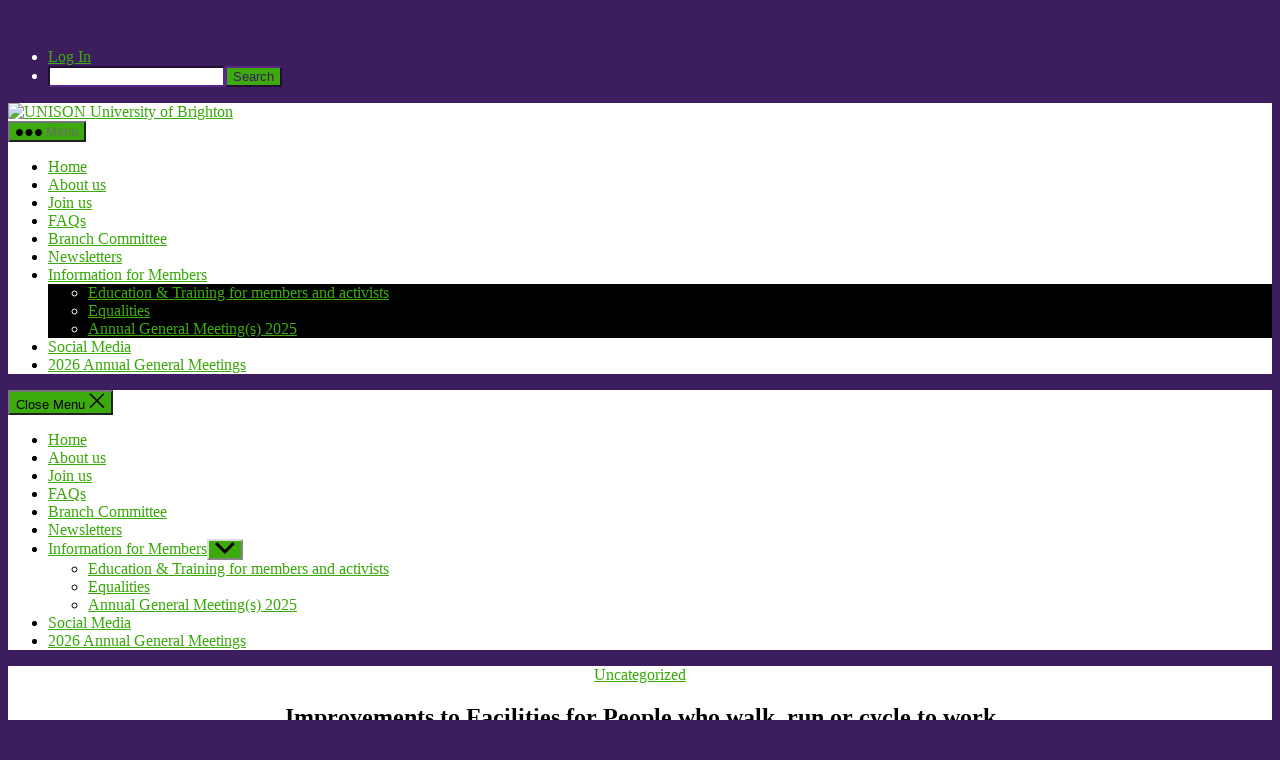

--- FILE ---
content_type: text/html; charset=utf-8
request_url: https://www.google.com/recaptcha/api2/anchor?ar=1&k=6Ld0txosAAAAAKKMCOHHH-pwdfX98Ied6yP_FLpa&co=aHR0cHM6Ly91bmlzb24uYnJpZ2h0b24uYWMudWs6NDQz&hl=en&v=PoyoqOPhxBO7pBk68S4YbpHZ&size=invisible&anchor-ms=20000&execute-ms=30000&cb=af9xkxqyc78g
body_size: 48631
content:
<!DOCTYPE HTML><html dir="ltr" lang="en"><head><meta http-equiv="Content-Type" content="text/html; charset=UTF-8">
<meta http-equiv="X-UA-Compatible" content="IE=edge">
<title>reCAPTCHA</title>
<style type="text/css">
/* cyrillic-ext */
@font-face {
  font-family: 'Roboto';
  font-style: normal;
  font-weight: 400;
  font-stretch: 100%;
  src: url(//fonts.gstatic.com/s/roboto/v48/KFO7CnqEu92Fr1ME7kSn66aGLdTylUAMa3GUBHMdazTgWw.woff2) format('woff2');
  unicode-range: U+0460-052F, U+1C80-1C8A, U+20B4, U+2DE0-2DFF, U+A640-A69F, U+FE2E-FE2F;
}
/* cyrillic */
@font-face {
  font-family: 'Roboto';
  font-style: normal;
  font-weight: 400;
  font-stretch: 100%;
  src: url(//fonts.gstatic.com/s/roboto/v48/KFO7CnqEu92Fr1ME7kSn66aGLdTylUAMa3iUBHMdazTgWw.woff2) format('woff2');
  unicode-range: U+0301, U+0400-045F, U+0490-0491, U+04B0-04B1, U+2116;
}
/* greek-ext */
@font-face {
  font-family: 'Roboto';
  font-style: normal;
  font-weight: 400;
  font-stretch: 100%;
  src: url(//fonts.gstatic.com/s/roboto/v48/KFO7CnqEu92Fr1ME7kSn66aGLdTylUAMa3CUBHMdazTgWw.woff2) format('woff2');
  unicode-range: U+1F00-1FFF;
}
/* greek */
@font-face {
  font-family: 'Roboto';
  font-style: normal;
  font-weight: 400;
  font-stretch: 100%;
  src: url(//fonts.gstatic.com/s/roboto/v48/KFO7CnqEu92Fr1ME7kSn66aGLdTylUAMa3-UBHMdazTgWw.woff2) format('woff2');
  unicode-range: U+0370-0377, U+037A-037F, U+0384-038A, U+038C, U+038E-03A1, U+03A3-03FF;
}
/* math */
@font-face {
  font-family: 'Roboto';
  font-style: normal;
  font-weight: 400;
  font-stretch: 100%;
  src: url(//fonts.gstatic.com/s/roboto/v48/KFO7CnqEu92Fr1ME7kSn66aGLdTylUAMawCUBHMdazTgWw.woff2) format('woff2');
  unicode-range: U+0302-0303, U+0305, U+0307-0308, U+0310, U+0312, U+0315, U+031A, U+0326-0327, U+032C, U+032F-0330, U+0332-0333, U+0338, U+033A, U+0346, U+034D, U+0391-03A1, U+03A3-03A9, U+03B1-03C9, U+03D1, U+03D5-03D6, U+03F0-03F1, U+03F4-03F5, U+2016-2017, U+2034-2038, U+203C, U+2040, U+2043, U+2047, U+2050, U+2057, U+205F, U+2070-2071, U+2074-208E, U+2090-209C, U+20D0-20DC, U+20E1, U+20E5-20EF, U+2100-2112, U+2114-2115, U+2117-2121, U+2123-214F, U+2190, U+2192, U+2194-21AE, U+21B0-21E5, U+21F1-21F2, U+21F4-2211, U+2213-2214, U+2216-22FF, U+2308-230B, U+2310, U+2319, U+231C-2321, U+2336-237A, U+237C, U+2395, U+239B-23B7, U+23D0, U+23DC-23E1, U+2474-2475, U+25AF, U+25B3, U+25B7, U+25BD, U+25C1, U+25CA, U+25CC, U+25FB, U+266D-266F, U+27C0-27FF, U+2900-2AFF, U+2B0E-2B11, U+2B30-2B4C, U+2BFE, U+3030, U+FF5B, U+FF5D, U+1D400-1D7FF, U+1EE00-1EEFF;
}
/* symbols */
@font-face {
  font-family: 'Roboto';
  font-style: normal;
  font-weight: 400;
  font-stretch: 100%;
  src: url(//fonts.gstatic.com/s/roboto/v48/KFO7CnqEu92Fr1ME7kSn66aGLdTylUAMaxKUBHMdazTgWw.woff2) format('woff2');
  unicode-range: U+0001-000C, U+000E-001F, U+007F-009F, U+20DD-20E0, U+20E2-20E4, U+2150-218F, U+2190, U+2192, U+2194-2199, U+21AF, U+21E6-21F0, U+21F3, U+2218-2219, U+2299, U+22C4-22C6, U+2300-243F, U+2440-244A, U+2460-24FF, U+25A0-27BF, U+2800-28FF, U+2921-2922, U+2981, U+29BF, U+29EB, U+2B00-2BFF, U+4DC0-4DFF, U+FFF9-FFFB, U+10140-1018E, U+10190-1019C, U+101A0, U+101D0-101FD, U+102E0-102FB, U+10E60-10E7E, U+1D2C0-1D2D3, U+1D2E0-1D37F, U+1F000-1F0FF, U+1F100-1F1AD, U+1F1E6-1F1FF, U+1F30D-1F30F, U+1F315, U+1F31C, U+1F31E, U+1F320-1F32C, U+1F336, U+1F378, U+1F37D, U+1F382, U+1F393-1F39F, U+1F3A7-1F3A8, U+1F3AC-1F3AF, U+1F3C2, U+1F3C4-1F3C6, U+1F3CA-1F3CE, U+1F3D4-1F3E0, U+1F3ED, U+1F3F1-1F3F3, U+1F3F5-1F3F7, U+1F408, U+1F415, U+1F41F, U+1F426, U+1F43F, U+1F441-1F442, U+1F444, U+1F446-1F449, U+1F44C-1F44E, U+1F453, U+1F46A, U+1F47D, U+1F4A3, U+1F4B0, U+1F4B3, U+1F4B9, U+1F4BB, U+1F4BF, U+1F4C8-1F4CB, U+1F4D6, U+1F4DA, U+1F4DF, U+1F4E3-1F4E6, U+1F4EA-1F4ED, U+1F4F7, U+1F4F9-1F4FB, U+1F4FD-1F4FE, U+1F503, U+1F507-1F50B, U+1F50D, U+1F512-1F513, U+1F53E-1F54A, U+1F54F-1F5FA, U+1F610, U+1F650-1F67F, U+1F687, U+1F68D, U+1F691, U+1F694, U+1F698, U+1F6AD, U+1F6B2, U+1F6B9-1F6BA, U+1F6BC, U+1F6C6-1F6CF, U+1F6D3-1F6D7, U+1F6E0-1F6EA, U+1F6F0-1F6F3, U+1F6F7-1F6FC, U+1F700-1F7FF, U+1F800-1F80B, U+1F810-1F847, U+1F850-1F859, U+1F860-1F887, U+1F890-1F8AD, U+1F8B0-1F8BB, U+1F8C0-1F8C1, U+1F900-1F90B, U+1F93B, U+1F946, U+1F984, U+1F996, U+1F9E9, U+1FA00-1FA6F, U+1FA70-1FA7C, U+1FA80-1FA89, U+1FA8F-1FAC6, U+1FACE-1FADC, U+1FADF-1FAE9, U+1FAF0-1FAF8, U+1FB00-1FBFF;
}
/* vietnamese */
@font-face {
  font-family: 'Roboto';
  font-style: normal;
  font-weight: 400;
  font-stretch: 100%;
  src: url(//fonts.gstatic.com/s/roboto/v48/KFO7CnqEu92Fr1ME7kSn66aGLdTylUAMa3OUBHMdazTgWw.woff2) format('woff2');
  unicode-range: U+0102-0103, U+0110-0111, U+0128-0129, U+0168-0169, U+01A0-01A1, U+01AF-01B0, U+0300-0301, U+0303-0304, U+0308-0309, U+0323, U+0329, U+1EA0-1EF9, U+20AB;
}
/* latin-ext */
@font-face {
  font-family: 'Roboto';
  font-style: normal;
  font-weight: 400;
  font-stretch: 100%;
  src: url(//fonts.gstatic.com/s/roboto/v48/KFO7CnqEu92Fr1ME7kSn66aGLdTylUAMa3KUBHMdazTgWw.woff2) format('woff2');
  unicode-range: U+0100-02BA, U+02BD-02C5, U+02C7-02CC, U+02CE-02D7, U+02DD-02FF, U+0304, U+0308, U+0329, U+1D00-1DBF, U+1E00-1E9F, U+1EF2-1EFF, U+2020, U+20A0-20AB, U+20AD-20C0, U+2113, U+2C60-2C7F, U+A720-A7FF;
}
/* latin */
@font-face {
  font-family: 'Roboto';
  font-style: normal;
  font-weight: 400;
  font-stretch: 100%;
  src: url(//fonts.gstatic.com/s/roboto/v48/KFO7CnqEu92Fr1ME7kSn66aGLdTylUAMa3yUBHMdazQ.woff2) format('woff2');
  unicode-range: U+0000-00FF, U+0131, U+0152-0153, U+02BB-02BC, U+02C6, U+02DA, U+02DC, U+0304, U+0308, U+0329, U+2000-206F, U+20AC, U+2122, U+2191, U+2193, U+2212, U+2215, U+FEFF, U+FFFD;
}
/* cyrillic-ext */
@font-face {
  font-family: 'Roboto';
  font-style: normal;
  font-weight: 500;
  font-stretch: 100%;
  src: url(//fonts.gstatic.com/s/roboto/v48/KFO7CnqEu92Fr1ME7kSn66aGLdTylUAMa3GUBHMdazTgWw.woff2) format('woff2');
  unicode-range: U+0460-052F, U+1C80-1C8A, U+20B4, U+2DE0-2DFF, U+A640-A69F, U+FE2E-FE2F;
}
/* cyrillic */
@font-face {
  font-family: 'Roboto';
  font-style: normal;
  font-weight: 500;
  font-stretch: 100%;
  src: url(//fonts.gstatic.com/s/roboto/v48/KFO7CnqEu92Fr1ME7kSn66aGLdTylUAMa3iUBHMdazTgWw.woff2) format('woff2');
  unicode-range: U+0301, U+0400-045F, U+0490-0491, U+04B0-04B1, U+2116;
}
/* greek-ext */
@font-face {
  font-family: 'Roboto';
  font-style: normal;
  font-weight: 500;
  font-stretch: 100%;
  src: url(//fonts.gstatic.com/s/roboto/v48/KFO7CnqEu92Fr1ME7kSn66aGLdTylUAMa3CUBHMdazTgWw.woff2) format('woff2');
  unicode-range: U+1F00-1FFF;
}
/* greek */
@font-face {
  font-family: 'Roboto';
  font-style: normal;
  font-weight: 500;
  font-stretch: 100%;
  src: url(//fonts.gstatic.com/s/roboto/v48/KFO7CnqEu92Fr1ME7kSn66aGLdTylUAMa3-UBHMdazTgWw.woff2) format('woff2');
  unicode-range: U+0370-0377, U+037A-037F, U+0384-038A, U+038C, U+038E-03A1, U+03A3-03FF;
}
/* math */
@font-face {
  font-family: 'Roboto';
  font-style: normal;
  font-weight: 500;
  font-stretch: 100%;
  src: url(//fonts.gstatic.com/s/roboto/v48/KFO7CnqEu92Fr1ME7kSn66aGLdTylUAMawCUBHMdazTgWw.woff2) format('woff2');
  unicode-range: U+0302-0303, U+0305, U+0307-0308, U+0310, U+0312, U+0315, U+031A, U+0326-0327, U+032C, U+032F-0330, U+0332-0333, U+0338, U+033A, U+0346, U+034D, U+0391-03A1, U+03A3-03A9, U+03B1-03C9, U+03D1, U+03D5-03D6, U+03F0-03F1, U+03F4-03F5, U+2016-2017, U+2034-2038, U+203C, U+2040, U+2043, U+2047, U+2050, U+2057, U+205F, U+2070-2071, U+2074-208E, U+2090-209C, U+20D0-20DC, U+20E1, U+20E5-20EF, U+2100-2112, U+2114-2115, U+2117-2121, U+2123-214F, U+2190, U+2192, U+2194-21AE, U+21B0-21E5, U+21F1-21F2, U+21F4-2211, U+2213-2214, U+2216-22FF, U+2308-230B, U+2310, U+2319, U+231C-2321, U+2336-237A, U+237C, U+2395, U+239B-23B7, U+23D0, U+23DC-23E1, U+2474-2475, U+25AF, U+25B3, U+25B7, U+25BD, U+25C1, U+25CA, U+25CC, U+25FB, U+266D-266F, U+27C0-27FF, U+2900-2AFF, U+2B0E-2B11, U+2B30-2B4C, U+2BFE, U+3030, U+FF5B, U+FF5D, U+1D400-1D7FF, U+1EE00-1EEFF;
}
/* symbols */
@font-face {
  font-family: 'Roboto';
  font-style: normal;
  font-weight: 500;
  font-stretch: 100%;
  src: url(//fonts.gstatic.com/s/roboto/v48/KFO7CnqEu92Fr1ME7kSn66aGLdTylUAMaxKUBHMdazTgWw.woff2) format('woff2');
  unicode-range: U+0001-000C, U+000E-001F, U+007F-009F, U+20DD-20E0, U+20E2-20E4, U+2150-218F, U+2190, U+2192, U+2194-2199, U+21AF, U+21E6-21F0, U+21F3, U+2218-2219, U+2299, U+22C4-22C6, U+2300-243F, U+2440-244A, U+2460-24FF, U+25A0-27BF, U+2800-28FF, U+2921-2922, U+2981, U+29BF, U+29EB, U+2B00-2BFF, U+4DC0-4DFF, U+FFF9-FFFB, U+10140-1018E, U+10190-1019C, U+101A0, U+101D0-101FD, U+102E0-102FB, U+10E60-10E7E, U+1D2C0-1D2D3, U+1D2E0-1D37F, U+1F000-1F0FF, U+1F100-1F1AD, U+1F1E6-1F1FF, U+1F30D-1F30F, U+1F315, U+1F31C, U+1F31E, U+1F320-1F32C, U+1F336, U+1F378, U+1F37D, U+1F382, U+1F393-1F39F, U+1F3A7-1F3A8, U+1F3AC-1F3AF, U+1F3C2, U+1F3C4-1F3C6, U+1F3CA-1F3CE, U+1F3D4-1F3E0, U+1F3ED, U+1F3F1-1F3F3, U+1F3F5-1F3F7, U+1F408, U+1F415, U+1F41F, U+1F426, U+1F43F, U+1F441-1F442, U+1F444, U+1F446-1F449, U+1F44C-1F44E, U+1F453, U+1F46A, U+1F47D, U+1F4A3, U+1F4B0, U+1F4B3, U+1F4B9, U+1F4BB, U+1F4BF, U+1F4C8-1F4CB, U+1F4D6, U+1F4DA, U+1F4DF, U+1F4E3-1F4E6, U+1F4EA-1F4ED, U+1F4F7, U+1F4F9-1F4FB, U+1F4FD-1F4FE, U+1F503, U+1F507-1F50B, U+1F50D, U+1F512-1F513, U+1F53E-1F54A, U+1F54F-1F5FA, U+1F610, U+1F650-1F67F, U+1F687, U+1F68D, U+1F691, U+1F694, U+1F698, U+1F6AD, U+1F6B2, U+1F6B9-1F6BA, U+1F6BC, U+1F6C6-1F6CF, U+1F6D3-1F6D7, U+1F6E0-1F6EA, U+1F6F0-1F6F3, U+1F6F7-1F6FC, U+1F700-1F7FF, U+1F800-1F80B, U+1F810-1F847, U+1F850-1F859, U+1F860-1F887, U+1F890-1F8AD, U+1F8B0-1F8BB, U+1F8C0-1F8C1, U+1F900-1F90B, U+1F93B, U+1F946, U+1F984, U+1F996, U+1F9E9, U+1FA00-1FA6F, U+1FA70-1FA7C, U+1FA80-1FA89, U+1FA8F-1FAC6, U+1FACE-1FADC, U+1FADF-1FAE9, U+1FAF0-1FAF8, U+1FB00-1FBFF;
}
/* vietnamese */
@font-face {
  font-family: 'Roboto';
  font-style: normal;
  font-weight: 500;
  font-stretch: 100%;
  src: url(//fonts.gstatic.com/s/roboto/v48/KFO7CnqEu92Fr1ME7kSn66aGLdTylUAMa3OUBHMdazTgWw.woff2) format('woff2');
  unicode-range: U+0102-0103, U+0110-0111, U+0128-0129, U+0168-0169, U+01A0-01A1, U+01AF-01B0, U+0300-0301, U+0303-0304, U+0308-0309, U+0323, U+0329, U+1EA0-1EF9, U+20AB;
}
/* latin-ext */
@font-face {
  font-family: 'Roboto';
  font-style: normal;
  font-weight: 500;
  font-stretch: 100%;
  src: url(//fonts.gstatic.com/s/roboto/v48/KFO7CnqEu92Fr1ME7kSn66aGLdTylUAMa3KUBHMdazTgWw.woff2) format('woff2');
  unicode-range: U+0100-02BA, U+02BD-02C5, U+02C7-02CC, U+02CE-02D7, U+02DD-02FF, U+0304, U+0308, U+0329, U+1D00-1DBF, U+1E00-1E9F, U+1EF2-1EFF, U+2020, U+20A0-20AB, U+20AD-20C0, U+2113, U+2C60-2C7F, U+A720-A7FF;
}
/* latin */
@font-face {
  font-family: 'Roboto';
  font-style: normal;
  font-weight: 500;
  font-stretch: 100%;
  src: url(//fonts.gstatic.com/s/roboto/v48/KFO7CnqEu92Fr1ME7kSn66aGLdTylUAMa3yUBHMdazQ.woff2) format('woff2');
  unicode-range: U+0000-00FF, U+0131, U+0152-0153, U+02BB-02BC, U+02C6, U+02DA, U+02DC, U+0304, U+0308, U+0329, U+2000-206F, U+20AC, U+2122, U+2191, U+2193, U+2212, U+2215, U+FEFF, U+FFFD;
}
/* cyrillic-ext */
@font-face {
  font-family: 'Roboto';
  font-style: normal;
  font-weight: 900;
  font-stretch: 100%;
  src: url(//fonts.gstatic.com/s/roboto/v48/KFO7CnqEu92Fr1ME7kSn66aGLdTylUAMa3GUBHMdazTgWw.woff2) format('woff2');
  unicode-range: U+0460-052F, U+1C80-1C8A, U+20B4, U+2DE0-2DFF, U+A640-A69F, U+FE2E-FE2F;
}
/* cyrillic */
@font-face {
  font-family: 'Roboto';
  font-style: normal;
  font-weight: 900;
  font-stretch: 100%;
  src: url(//fonts.gstatic.com/s/roboto/v48/KFO7CnqEu92Fr1ME7kSn66aGLdTylUAMa3iUBHMdazTgWw.woff2) format('woff2');
  unicode-range: U+0301, U+0400-045F, U+0490-0491, U+04B0-04B1, U+2116;
}
/* greek-ext */
@font-face {
  font-family: 'Roboto';
  font-style: normal;
  font-weight: 900;
  font-stretch: 100%;
  src: url(//fonts.gstatic.com/s/roboto/v48/KFO7CnqEu92Fr1ME7kSn66aGLdTylUAMa3CUBHMdazTgWw.woff2) format('woff2');
  unicode-range: U+1F00-1FFF;
}
/* greek */
@font-face {
  font-family: 'Roboto';
  font-style: normal;
  font-weight: 900;
  font-stretch: 100%;
  src: url(//fonts.gstatic.com/s/roboto/v48/KFO7CnqEu92Fr1ME7kSn66aGLdTylUAMa3-UBHMdazTgWw.woff2) format('woff2');
  unicode-range: U+0370-0377, U+037A-037F, U+0384-038A, U+038C, U+038E-03A1, U+03A3-03FF;
}
/* math */
@font-face {
  font-family: 'Roboto';
  font-style: normal;
  font-weight: 900;
  font-stretch: 100%;
  src: url(//fonts.gstatic.com/s/roboto/v48/KFO7CnqEu92Fr1ME7kSn66aGLdTylUAMawCUBHMdazTgWw.woff2) format('woff2');
  unicode-range: U+0302-0303, U+0305, U+0307-0308, U+0310, U+0312, U+0315, U+031A, U+0326-0327, U+032C, U+032F-0330, U+0332-0333, U+0338, U+033A, U+0346, U+034D, U+0391-03A1, U+03A3-03A9, U+03B1-03C9, U+03D1, U+03D5-03D6, U+03F0-03F1, U+03F4-03F5, U+2016-2017, U+2034-2038, U+203C, U+2040, U+2043, U+2047, U+2050, U+2057, U+205F, U+2070-2071, U+2074-208E, U+2090-209C, U+20D0-20DC, U+20E1, U+20E5-20EF, U+2100-2112, U+2114-2115, U+2117-2121, U+2123-214F, U+2190, U+2192, U+2194-21AE, U+21B0-21E5, U+21F1-21F2, U+21F4-2211, U+2213-2214, U+2216-22FF, U+2308-230B, U+2310, U+2319, U+231C-2321, U+2336-237A, U+237C, U+2395, U+239B-23B7, U+23D0, U+23DC-23E1, U+2474-2475, U+25AF, U+25B3, U+25B7, U+25BD, U+25C1, U+25CA, U+25CC, U+25FB, U+266D-266F, U+27C0-27FF, U+2900-2AFF, U+2B0E-2B11, U+2B30-2B4C, U+2BFE, U+3030, U+FF5B, U+FF5D, U+1D400-1D7FF, U+1EE00-1EEFF;
}
/* symbols */
@font-face {
  font-family: 'Roboto';
  font-style: normal;
  font-weight: 900;
  font-stretch: 100%;
  src: url(//fonts.gstatic.com/s/roboto/v48/KFO7CnqEu92Fr1ME7kSn66aGLdTylUAMaxKUBHMdazTgWw.woff2) format('woff2');
  unicode-range: U+0001-000C, U+000E-001F, U+007F-009F, U+20DD-20E0, U+20E2-20E4, U+2150-218F, U+2190, U+2192, U+2194-2199, U+21AF, U+21E6-21F0, U+21F3, U+2218-2219, U+2299, U+22C4-22C6, U+2300-243F, U+2440-244A, U+2460-24FF, U+25A0-27BF, U+2800-28FF, U+2921-2922, U+2981, U+29BF, U+29EB, U+2B00-2BFF, U+4DC0-4DFF, U+FFF9-FFFB, U+10140-1018E, U+10190-1019C, U+101A0, U+101D0-101FD, U+102E0-102FB, U+10E60-10E7E, U+1D2C0-1D2D3, U+1D2E0-1D37F, U+1F000-1F0FF, U+1F100-1F1AD, U+1F1E6-1F1FF, U+1F30D-1F30F, U+1F315, U+1F31C, U+1F31E, U+1F320-1F32C, U+1F336, U+1F378, U+1F37D, U+1F382, U+1F393-1F39F, U+1F3A7-1F3A8, U+1F3AC-1F3AF, U+1F3C2, U+1F3C4-1F3C6, U+1F3CA-1F3CE, U+1F3D4-1F3E0, U+1F3ED, U+1F3F1-1F3F3, U+1F3F5-1F3F7, U+1F408, U+1F415, U+1F41F, U+1F426, U+1F43F, U+1F441-1F442, U+1F444, U+1F446-1F449, U+1F44C-1F44E, U+1F453, U+1F46A, U+1F47D, U+1F4A3, U+1F4B0, U+1F4B3, U+1F4B9, U+1F4BB, U+1F4BF, U+1F4C8-1F4CB, U+1F4D6, U+1F4DA, U+1F4DF, U+1F4E3-1F4E6, U+1F4EA-1F4ED, U+1F4F7, U+1F4F9-1F4FB, U+1F4FD-1F4FE, U+1F503, U+1F507-1F50B, U+1F50D, U+1F512-1F513, U+1F53E-1F54A, U+1F54F-1F5FA, U+1F610, U+1F650-1F67F, U+1F687, U+1F68D, U+1F691, U+1F694, U+1F698, U+1F6AD, U+1F6B2, U+1F6B9-1F6BA, U+1F6BC, U+1F6C6-1F6CF, U+1F6D3-1F6D7, U+1F6E0-1F6EA, U+1F6F0-1F6F3, U+1F6F7-1F6FC, U+1F700-1F7FF, U+1F800-1F80B, U+1F810-1F847, U+1F850-1F859, U+1F860-1F887, U+1F890-1F8AD, U+1F8B0-1F8BB, U+1F8C0-1F8C1, U+1F900-1F90B, U+1F93B, U+1F946, U+1F984, U+1F996, U+1F9E9, U+1FA00-1FA6F, U+1FA70-1FA7C, U+1FA80-1FA89, U+1FA8F-1FAC6, U+1FACE-1FADC, U+1FADF-1FAE9, U+1FAF0-1FAF8, U+1FB00-1FBFF;
}
/* vietnamese */
@font-face {
  font-family: 'Roboto';
  font-style: normal;
  font-weight: 900;
  font-stretch: 100%;
  src: url(//fonts.gstatic.com/s/roboto/v48/KFO7CnqEu92Fr1ME7kSn66aGLdTylUAMa3OUBHMdazTgWw.woff2) format('woff2');
  unicode-range: U+0102-0103, U+0110-0111, U+0128-0129, U+0168-0169, U+01A0-01A1, U+01AF-01B0, U+0300-0301, U+0303-0304, U+0308-0309, U+0323, U+0329, U+1EA0-1EF9, U+20AB;
}
/* latin-ext */
@font-face {
  font-family: 'Roboto';
  font-style: normal;
  font-weight: 900;
  font-stretch: 100%;
  src: url(//fonts.gstatic.com/s/roboto/v48/KFO7CnqEu92Fr1ME7kSn66aGLdTylUAMa3KUBHMdazTgWw.woff2) format('woff2');
  unicode-range: U+0100-02BA, U+02BD-02C5, U+02C7-02CC, U+02CE-02D7, U+02DD-02FF, U+0304, U+0308, U+0329, U+1D00-1DBF, U+1E00-1E9F, U+1EF2-1EFF, U+2020, U+20A0-20AB, U+20AD-20C0, U+2113, U+2C60-2C7F, U+A720-A7FF;
}
/* latin */
@font-face {
  font-family: 'Roboto';
  font-style: normal;
  font-weight: 900;
  font-stretch: 100%;
  src: url(//fonts.gstatic.com/s/roboto/v48/KFO7CnqEu92Fr1ME7kSn66aGLdTylUAMa3yUBHMdazQ.woff2) format('woff2');
  unicode-range: U+0000-00FF, U+0131, U+0152-0153, U+02BB-02BC, U+02C6, U+02DA, U+02DC, U+0304, U+0308, U+0329, U+2000-206F, U+20AC, U+2122, U+2191, U+2193, U+2212, U+2215, U+FEFF, U+FFFD;
}

</style>
<link rel="stylesheet" type="text/css" href="https://www.gstatic.com/recaptcha/releases/PoyoqOPhxBO7pBk68S4YbpHZ/styles__ltr.css">
<script nonce="QXsKoNO5AtOOf7IhSc-p6A" type="text/javascript">window['__recaptcha_api'] = 'https://www.google.com/recaptcha/api2/';</script>
<script type="text/javascript" src="https://www.gstatic.com/recaptcha/releases/PoyoqOPhxBO7pBk68S4YbpHZ/recaptcha__en.js" nonce="QXsKoNO5AtOOf7IhSc-p6A">
      
    </script></head>
<body><div id="rc-anchor-alert" class="rc-anchor-alert"></div>
<input type="hidden" id="recaptcha-token" value="[base64]">
<script type="text/javascript" nonce="QXsKoNO5AtOOf7IhSc-p6A">
      recaptcha.anchor.Main.init("[\x22ainput\x22,[\x22bgdata\x22,\x22\x22,\[base64]/[base64]/[base64]/[base64]/[base64]/[base64]/[base64]/[base64]/[base64]/[base64]\\u003d\x22,\[base64]\x22,\x22w5/Dv8KRV1nCosKqw7XDszLChXrDizLCjTcQwpfCq8Kaw6jDlzcaAX1PwpxMZsKTwrYEwonDpz7DhQ3DvV5kRDrCtsKVw7DDocOhWBTDhHLCklHDuSDCsMKyXsKsMcOJwpZCMsKSw5BwTsKJwrY/Z8Opw5JgW15lfF3CjMOhHTnCoDnDp1PDoh3DsEZFN8KERyANw43DnMKEw5FuwoRoDsOyewnDpy7CtMK6w6hjYWfDjMOOwpAvcsORwq/DqMKmYMOvwrHCgQYMwoTDlUlZIsOqwpnCo8O+IcKbC8ODw5YOWcKDw4BTW8OywqPDhR/CtcKeJWXClMKpUMOEG8OHw57Dm8OZcizDmsOfwoDCp8O8WMKiwqXDmMOCw4l5wrcXExsXw4VYRmQKQi/DjW/DnMO4OMKNYsOWw54vGsOpJ8Kqw5oGwoHCuMKmw7nDkwzDt8OoWcKqfD9FdwHDscOzJMOUw63DscKgwpZ4w4PDkw40ClzChSYRRUQAGH0Bw74COcOlwplPDhzCgB7Dr8Odwp1swpZyNsK0H1HDowYWbsK+Th1Gw5rCi8O0d8KaZmtEw7tIMm/[base64]/CrsKdw4rDsR43XncTw7dJwqzDmMKSwosVGMOxwo7Dng95wpDCi1XDlgHDjcKrw5svwqgpRVBowqZaGsKPwpIhW2XCoDHCjHR2w61BwpdrGErDpxDDk8K5woBoJ8OKwq/CtMOeWzgNw7tKcBM0w4YKNMK9w5Rmwo5owog3WsKiKsKwwrBYeiBHMnfCsjJMB3fDuMKiJ8KnMcOrI8KCC0suw5wTTg/[base64]/[base64]/[base64]/DusKQw4XDmsOywr/ChcKdwqdHwrVxwqDDrllewqjDo0sVw5bCisKIwrRPw6zCozoHwpfCu2/[base64]/RMKcw4nCjMOCw5fDiMOZw5LDhQPDsX7CjMK9wqTClMKGw7/[base64]/w4DDrA/[base64]/P8Onw7LCl8KFw4XDtMK7L8K2w4IuOcKewrPCkRjDicKmeU/[base64]/WEYRHhPDuiV+HQAuw5M5OX3CtjE2DljCqiJxwrstwqFiPsKVUsKLwrvCvsOHHMOlw4UFOBAYT8KfwrHDncO8woZkwpQpw4LDscO0TsOew4paUsK5wpgDw5XCjsKBw49cLsKxB8OeQcOCw7Jcw4Row7Z9w4jCiSUZw4fCp8KCw715I8KIMgPCisKLXQ/DiEHDtcOFwrLDsDcBw6nCg8KfZsOgYMOGwqIRWUJEw7fDhMOGwpcWaRXDl8KNwpTCq30Xw6LDj8OTBlTDo8O0CTfDqMOMNTzCuGoewrnDrS7DrENtw4lbSMKlA0NYwofCpsOew4rDusK+wrTDrWxiGcKHw43CncKHL0ZUw6fDqnxrw6/Dn21gw7nDn8OWLEfDg0nCpMKNOmFfw7DCqsOFw5QGwrvCt8OKwqxdw6TCsMK+PnZobh9yL8KGw6jDpUdow6MTM1PDt8O/SMOWPMOaBitHwprDmR15wq7CoS3DrcOlw5EPcsK/[base64]/CmMKOwq8Ow4vCqAnDknnCvFLDiFDCmsOcUsKjUMOPNMO/BcK/Nnw3w4BNwqdjWMOiBcO+Bz4Lw43CqsOYwobDlBBnw7cBwpLCiMOpwoJ1bsOkw7rDpzPCvWDCg8KBw5VtEcK6w6InwqvDvMKgwrHDuRHCuDlaG8Oewr0mXcKKOcOybRM0G1c5w4XDg8KSY3ExS8OZwq42w4Qewp9LCzRsGSgoKMOTcsKNwofCj8Kawq/DrHXDsMOgGsKnMcKsEcK3wpLDtsKRw7/[base64]/CpHEzw6TCk8K/Ly9Xwo7DtBlvw4Mew7QowoUoFVYbw7ZXw6FDVHlAb3LCn2LDq8KSLRl0wqQcHVfCv3IdQcKlF8Oww7/CpjfDo8KDwq/CgsOeSsOmXRvCpQ58w6/DqBfDpMOyw608wqfDkcKzNCjDizQNw5HCsgpGI07CqMOfw5ogw5PChEdIfcK2wrljwo/Dj8KKw53DmUcQw4fCs8K2wo5PwpplX8O9w4/CjMO5JMOXFsOvwqvChcKhwq5qw5rCucOaw7Q2fcKeX8OTE8Ofw6rCuUjCrMOBCSfCj1fCil5MwoTCqMKiUMOiwodsw5sWAkdPwpgbJMOBw4g1GzQvwoM3w6LDrVnCkMKOSF8dw5fDtglpPsOmwrrDtcOHwp/DoFjDrMKFRiUYwrHDqWZuJ8O3wodOwo3ChMOxw6JHw79vwoDDsWdNb2jCiMOvAC1Bw6LCucKVexRjwoDCrWbCl1xaAg3Cl1gvIzLCjXfCmh1UFzDCssK5w6zDgg/[base64]/DhMOvD8KfwqlvG8KKHMKYCcKOYG4zwp8Fc8OKFl/DoWnDsHzCisObZx3CmgLDtcOEwo7DjHTCgsOqwrFONnUUwpV2w5w9wp3CmsKfX8OgA8K3GjvCgcKCTMO8TTNAwqnDucK/woPDhsK9w5LDo8KFw7R3w4XCicO2ScOgGsKuw5RAwo9rwogALFLDoMOXecK/wokzw69fw4IfAStTwo1fw6Z9McO/L3dkwpbDmcOfw7zCpsK7R0bDjhLDtz3Ds1jCpcKWOMO+bgfDkcO6LcK5w5xEAz7Du1TDjDPCiyJFwp7ClwwHwqjCucORwodiwohLFGbDqMKRwrsiJXwZasKLwp/Di8KmBMOyBcK/wrAnLsKVw6/[base64]/[base64]/FsObwr1PekfDocKjTjgtw55cQ8KJw5jCj8K1AcKwbMKEwqfDusKGZCxKw7IyecKNZsO4woDDk2rClcO/w5nCuic0a8OeDBnCpScUw603VVNAw6jCvH5+wqnCt8O/w4AtWMKBwq/[base64]/fxDDpTbCgMOZw5sjw7nDlMK/wqnCk2bCj8OLwojDrMOAw5Q4IhzDr1/DlR0gMl7Dp04Ow4A/w5fCqm3CihXCkcKUw5PCuD4BwrzCh8Kcwq0BRcOow6tmC2vDjmksb8Kdw6kHw5HCjcO9woLDisOuJDTDp8Kjwq3DrDPDiMKhfMKnw6fClcKmwrPDsgpfGcKOYFRWw5Zawqpuwqpjw7wbw7LCg3MOPcKlwrVYwpwBM0cqw4zDvz/DqcKxwrvCiD7DjMKvw6LDsMOMEk9MP1IQEU9FHsOaw5bDhsKdw4NxIHghGsKowroFa3XDjnVffmzCpD5fEw8zw4PDi8K/[base64]/w6c2wpTDhmdgwp/CtApVw5LCogNREMOrw6vDlcK2w4LDpSFdJkHChsOIYBVXZMOmPB/Cj2nCnMK7cj7Ch3AEY3TDtiLCiMO1wp3DgcOlAFHCjTsTwpfCpj4iwrbDo8KWwqB6w7/CoyMNBCfDhMOVwrR9DMO5w7HDi07DncKBR03ChWNXwo/ClMOgwqs5wpA2McK/MzxIdsKSw7gUQsOPF8O7worCrMO6w7rDnSpNNMKldMKnQDXCikpgw54BwqcVYMOOw6HCsgDDuD9/YcKsFsKrwqIvSjU5OXoxecK3w5zDkw3DnsOzwqPDhi4tHwEJdxd7wqAtw4HDvndtwpLDuCbCqA/DjcKdHcK+OsKqwrthQTvDhcKzB2nDmsOSwr/DqBfDs306wrXChAMXwpzDvjTCisOMwohgwr7DkcOCw6YVwoACwosLw60TbcKvV8OTMh7CosKjK0JTTMO4w5txwrDClDXCmCZaw5nDvcOfwrZvIsKnCXHCrsOWO8ONBijCtkPCpcKebwwwAnzDj8KEGGnCp8KHwr/DgB3Dpz7DlcKmwq5yBAQILsOrSUtww7UNw5BLbMK2w5FDTnjDs8OSw7fDm8KYPcO9wqRBQjjDlU3Cu8KME8Ovw6DDs8KbwrPCpMOCwprCqVNWwpobS0TCmBtIWkTDuAHCncKjw6/DhmsywpZ+w6sMwoQ2VsKIR8OyLCDDicOrw5xjCRtDZcOAdAYKacKrwq1GR8O+G8ObX8O8VhrDg0heGsK5w49NwqfDusK6w7rDm8KgQwcKwrVFBsOuwr3DhcKCLsKCJcKPw7x4wpljwqjDkmDCisKvPW4CdlPDq0vCk3cGQ31gflvDsw/DiX7DuMO3fgopXsKHwrPDpXPDmyXDm8KOw67CjMOEwpJBw6B2HVTCpF7CvWDDpTDChAHCicOMZcK3T8KSw4zDrFo3V17ChsOVwqNQw5RiYB/Ckw88Dypsw5slNytdw55kw7nDpsOvwqVkPcKVwqtLIGhxWgzDksK7N8OQBcOkXStawoN5KMKrbExvwoc+w4A+w4DDgcOSw4AJSB/CucKsw5bDm15WL0wBdsKPAjrDnMKGwrkATMKEQxw1T8O2QsOgwq4+AkJufcO+e1nCqSrChcKew4PCscO1WMO+wp4pw6nDlsOIRznDrsO1VsOFWmVZdcK7VXbCsQBGw5XDhi3DlSPCuRPDmh7DnkMew6fDjDLDlMK9GTMObMK/[base64]/CmTduwoVOwoTCplDCtw1Jw6luwpzCt2fCs8KjQcKDwq7ClCF4wrLDsVhzb8KtLH04w7ZQw7sLw58BwrJqaMO3G8ORUcOReMOsMMKDw53DtkPCjUnCicKYwo/DnsKKbDrDpxAZwrLCmcOVwrXCq8ObEz1gw55Wwq7DqREZA8Onw6TCjA4Lwr55w4UVTcOCwovDrEYmE0NRHcObBsK5wohlGsO+cyvDvMKSaMOAGsOGwpgQRsOqT8Oww7d3cUHCumPDvjVew6dab0rDmcKxSMK0wqc/DMKYTMKya17Cq8OzF8KPw7HCo8O+CG9yw6ZnwqnDljRBwqLCpUFYwpHDmMOnM3c2fmAOYcKoCm3ClENCXDQpAGXDgnbCs8OlDDICw4RcRcO8BcKvAsOywqJOw6LDlwBaYw/CgBkGDhERwqFwTwnDj8OJJnrDrzBzw5ZscQQcw57DiMOLw4DCnMKew7Zmw4/[base64]/[base64]/UhnDs8KWw7k4w6ZvacKAw5fCusOvw6LDmMOLZCDDiWhfBHPDs2dURRo7esKPw4UoYcKiZ8OaR8KKw6MhSsOKwppoa8KBKsKnIkMMw67DssK+bsKnDQ9ABMKzRcOpwrHDoGQEFlVOw4NVw5TChMKewpc3CsKaGsOawrEow5/CksOxwpZ9a8OkU8OBGy3Cj8Kqw68Bw6N9LGBQYcKkwoAbw58owqoCd8KhwqQ3wopddcOVBsOvw600wqLCsjHCp8KPw5HDpMOAOTgcdcOYRznCvcK0wotzwpvDlsOrMMKRw5nCq8OlwosMaMKsw44NaT3CjjckOMKfw6LDucONw7s6Ry/CpiXCisOhdVDCnhV4fsOWf03DjsKHWsOYA8Kowq5MGcKuw4TCqsOOw4fDqidBLBLDsAUWw4Mzw5oHH8K9wrzCp8KLw689w4rCoCEow6zCuMKPwrzDnFUNwqx/[base64]/wrcww4TClFECQcKRwphcDTbClk/DtMKowqzDjMOAw61awpTCn3peFMOYw5xGwr8zwqtmwqjCp8K3IMOXwpDCrcKjCmIIQVnDn04QVMK/w7QSKk4TOxvDiFHDqcOMw6RoAMOCw5YOVcK5w6jDlcKFBsKhwrZtw5hVwpDCpBLCk3DDs8KuLcKNe8K3woPDqmtEMVo8wo/Dn8OnXcOSw7IBMsO5WAnCmcKiw6fCgx7Cv8Kbw4bCocOOGsOJeyJdQ8K3BD8hw5BPw4HDkzFTwqhqw5EABAfDmMKqwrpOIMKLw5bClHpTNcOXw4TDgWXCpQs0w7MtwpANSMKjZXoVwqfDksOIH1ZWw7IAw5jDjyhew4/ChAgEXl7Crjw0IsKywp7DsBBkFMO6clQCNsK7Mwkiw4DCjMKzKhTDhsOUwqHDpRUUwqTDvcOxw6A7w7nDt8KZFcOaFXNwwrnDqDrDglhpwqfCnQ0/wpLDrcOCKlwmbMK3PxF3Km/DrMKGIsKmwpHDhMKmVlcyw5w+CMKgC8OnFMO+WsOoD8Oaw7/Dk8OOVSTClBENwp/[base64]/[base64]/DoGbDgcOuAsKRwqNXLycwOTXCmDVeAwvDqlzCu2MEwrgow5rCiRBUTMKUOsOpRsKew6/Dk1NgDXvDkcObwpM1wqU8wqnDkMOBwoJCXwwjJsKUUsKzwpVQw6t7wqkxasKiwpNLw7dewowJw6PDu8OWJcO9VVNpw4fCmsKpGcOuOTTCgsOKw5zDhsOuwpITXMK+wrTCrj/[base64]/Dn8OhO8OESi7DnsO0w77CoCTCo8KPw75xw6c/woDDmcK0wp48GgokdMKpw6sjw4jCqgM+wq4jEMOJw78dwpJ1FsOJXMKvw7vDsMKGQsKnwoIrw5TDmMKNPRkJHsKrAAbCkMK2wqlmw4ZHwrUfwrPDrMObWcKQw5LCl8KbwrF7Rz/DkMKfw6bCqcKKGwZtw4bDlMKSOnfCmcOhwrrDg8Omw4jCqcOyw5szw4XCj8KVPcOqb8KBEQPDiwzCvsKkXxzCqMOIwoPDnsOzPmUmGFkow45Nwp1rw4JWwpBSKlLCi23DliLCpGELd8OMFzgRwqQHwrnDiRnCh8O0wp5md8KfYRnDh13CtsOFSWnCrm/[base64]/DncK4w6XCtMOCwpnDuhFsOylhwqDCrA4xFGVBC1UxRMOdwqLCkS88wrXDmRFYwptDb8KAH8O0wrDCh8OScDzDjMKDJ2ccwqvDt8OIei0Cw4kkcMO6wpXDisOowqUtw5h6w5vCvMKEGcOkBlQZLsOIwrwiwobCjMKLfcOhwoLDsEfDiMK0esKjTcKiw5Bxw4HDqw95w4/Di8KWw5nDkXrChcOkZsKXE25IHw4VZTh4w4twZcK0GsOrw4LCiMOHw6zDrxPDicKYNEbCmAfCtsOuwpZHFRk+w75fw7gawo7CpMOHw63CuMKRQ8KVUHBew6smwoB5wqZJw4nDvcOTUSjClsKKPVTCgxzCsB/[base64]/[base64]/w78ZNMOsw4TDkjlrOsONVsOPZ8KTw4nDrMOaXMKUF8Krw4/ChSPDg17CvxrCi8K6wqfCmsKwA1XDrHdwc8ObwonDkWV9WCFlb2dzPMOjwpZzczw7BBN7w5cbwo8UwqlXTMKJw51sU8OAwp8/[base64]/CuQcoZcKdKHFLHkDCgsKRdwE8wrDDlMKGNMOswonCsTg7W8K1bcKrw4/Cl1YmS3TClRxgZcKqP8K1w6V1CzjClcO8NBNheSRKWTBvTsO0e0HDkijDkm0rwpvDmlhVw5gYwonCjmHDnAdOFkDDjMKtQEbDoWwHw4/[base64]/WSvCi8Kxw5Y+BsOMwrLDkwgjw7QDB8OIEcOOwrrCg8OIPcK1wp5HKcOoO8OCTUhZwqDDmCbDmhHDiyzCr13CtA1ieGI9UlZGw77Dg8ORwr9TR8K7JMKpw5rDglTCncKkwq8NMcOiYl1Xw4k/w6AsN8OqOA80w61oOsKxVsOfcDfCniBUVcOvC0zDrS5iCcOmasONwrpPCcOYcMOla8KDw6ULThI6cT/CpmjCgi/CvFdQUEXDr8Kawp/DhcO0BhTCkjjCm8Ozw7LDig7CgMOww5kjJhrCtnQ3LQfCl8OXf15rw5TCksKMak5gf8KnYW/Dv8K0UUbDhcKmw6hwI2dDIMODPMKLTzZoNnjDr3DChz89w4XDi8KHwrNtfTvCr3h2FcKRw4rCkTPDv3vChcKkb8KtwrAsDcKoJWoLw6JgXcO4JwZXwrjDv2QDJGdYw6rCukw/[base64]/DosKbBEEJZ8OTPcK6eFzCssOiaDxaCsOTwqZ8KkjDqndBwqcwVcK8Z0QTw43CjHTDlMOkw4BzP8Oxw7bCi2cpwp5UasOUQRrCuGbCh2wtVlvCrcKaw5zCj2M4OjwIe8KmwpITwpl6w77Dtks9CCvCrCXCq8KgVTfCs8O0wpUbw5MCwphvw5pyBcOBN2d/NsK/[base64]/A8KWe8KaSSZZw7nCosOow5TDig3DuRo8w4/Ds29macO/Jl5ow6ENw4YKICzDi3l6w5pcwr3Cr8KIwpjCgGxzHMKuw57DvMKDDMOAOMO2w7Yzwr/Co8OOR8OuY8OuWcOGcDvDqC5Lw6TDj8Kjw5fDmjfCi8O1wrlPOnHDpS5Uw4xianfCtDvCo8OWVEZud8KJOcKIwr/DqEZzw5DCmTPDoCDDuMOUwo8GIFvDscKaXxZVwoQKwr90w5nCnsKGBQhPw6XCucOtw6FGEm/DnMO0wo/CqkZ1w7vDtsKzOio1Q8O8CsOBw4PDnj/DpsOdwpnCj8O7OMOuYcK3IcObw7fCokvDuUlVwrXCrwBofytswpwHbHEBwoXCkAzDmcKUCMKVW8OwdcORwo3Cv8KkQMOLworDucKPOcK/w6PDhcOfIzrDhxrDoHjDrA95eCgRwojDo3PCn8OHw7rCgsOWwq9kasK0wr9/DRxZwq5qw6QPw6fDqQUKw5XDiC1QQsOgwpjCh8OEdlbCtMOtJsOfAsKmFjInc0/DtsK4UcKyw5p8w6bCsiUjwqY/w73DjcKbR0VmaysEwoTCrifCqUzDrQjChsOwQMKLw6DDoHHDoMKwHE/DshJ6wpUcT8Omw67DrMOlDMKFwrnCjMKPXCbCukbDjRvCsnrCsxwyw5JfdMOia8O/w7kvfsK0w67CvMKhw7U3LlPDv8OSKUxEd8KKTsOLbQ/CtELCicORw4EnNnHCnhBFwqUUDcO0T0BuwpjCpMOMNcKhwofClgVCFsKpXW8EdsK/fyDDq8KxUl7DnsKhwqpFTsK7w6DDqMO2PXECYybDnlw1f8KvYTXCiMO1wr/Co8OmL8KAw41Fb8KTbsK7VlAUGmDDrQlBw7h2wpLDlcKFMsOebcOIBUZtdDbChCEPworCqXbDqQtof2Bsw7pVWsK/w49mGSTCusObQ8Kcc8ObLsKjZHxKTD/DtUbDgcO/ecKoU8Oew6nCmz7CnMKRXAQgFkTCo8K4ZUwiZnMCF8OMw4XDmRXCk2PDpC0ywosqwrzDgRjCqjxCfMKqw7HDsV7DuMKrMDLCvSxgwqzDhsOGwop4wrMPWsO4woLDrcO/OD5lUDHCnAkQwopOwp5IN8Krw6HDkcOQw4Vbw7EETwY4FGTCh8KpfgfDo8OLAsK5XybCqcKpw6TDicOSK8O/[base64]/[base64]/DkMKoC2rDiMOJw7g6w4XDhcO0F0LDpVB9wqPDti08MxA4LMK6csK6Qmgdw4LDq3tLw7/CgS5DA8KddzvDo8Okwo0FwoRVwogjw4zCmcKCw7/Dpk7Cn1dGw7F0SsO0TGnDu8O5CcKxBS7DhF9Cw5bCn3nCosOiw6TCowJ4GQ/[base64]/Ci8Ogwq9ILcKvwoPDklPCisOAwpMKw4xAecKgecOdJsKldsK3GcOPa0jCrmjCusO7w7zDrAHCmyR7w6QEN0DDg8KLw7bDs8OcZFHCkAPDj8O1w77Ch0g0QMO2wowKw5XDjz/CtcK4wqMew6wCcV/Cvk4Yd2DDnMOdUcOSIsKgwovDthgYccOEwrwJw5/Dp1ImQ8OnwqwSwrDDn8Osw7V3w5oBLQkSw50uDCTCicKNwrUNw6fDhBYMwrQ9bXgXAWXDvXAnwqPCosKjdsKtDsOdfynCj8K6w6/DqsKEw7R/wohZOR/CtCHDvkl+wpDDjmQqcUrDhVxnSiAww4zDs8Kcw6x0w4vDkcOtC8OGOcK/I8OUBk5Swp/DqTjCmxfDsQrCtxzDvsKWCMO3cV0WAklHFsObw4p/w4ggf8KZwqrDkE44BTcmw5HClQBLSWzCjjIWw7TCm0IjUMOlNsKzw4LDjGJvwq0Kw6PCpMK7wrrDvjE7woF1w5c7woPDnBpew5I2BztLwps8DcOPw4vDjkEfw4c2JsODwqPCrcOBwqnCh0hSTVQJM0PCq8K8ZR/DmkJqcsO8K8KZwoA6w67CicO8OkQ/ZcKmJMKXZ8ORw7pLwrrDgMK7Y8KVa8Knwop1ViI3w7kcwoE3SCkkQ3TCqMKTNGzDtsK8w47Cgw7DuMO4woDDljc/bTARw5rDvcKyG0ciw59KbwdmAEXDoBR8w5DCicOSAB9kb2dXw7nCvDTChDrCq8Klw4/Dsi5qw4Aqw7o7LMOLw6jDv3Nrwp02CHlIw7YEC8OjBj/DqQI5w5s4w7DCgAlscxgHw4ksK8O4J1ZlPsK/XcK7FH1ow5jCpsOuwq1Af3DCjX3DpkPCq2kdGA/Clm3ChcK+LMO/woNsYR4qw6EaECnCiAddcTIAOwZGCxlLwohJw5BzwooEBsK+IsOFXX7Chyx/[base64]/CkUEoV144WcOXw5XDisKxI8KJw7Y9L8ODHsK+wr4Gw5UUZsOLwpoXwpjDugccAGdHwqfCr0zCpMKIM1nDvMK2wp4WwovDrS/[base64]/CnWfDn8KwZR9Fw5xUw79mBirDp8OPVFbDjxtXwodNw50ZSsOWTy4Qw5HDscKzMMKWw5hCw4s7fjQBWS/DrV8ZD8OoYWnDg8OJf8K/blYUJcO/D8OGw57DjT3DgcK2w6EAw6B+D353w6zCqAwVScOGwrA4worChMKaDk0cw4bDs258wrLDuAMtClvCjFzDgcOESUNcw4rDvcKuw7EpwojDl2zCnGbCj0HDu1oLOg3DjcKIw5ZIJcKpBgRMwqxJwqwowoTDvlIoGMO8wpHDosKNwqPDqMK9HMKZHcO8LMOGQsKhHsK/w7PChcKxQ8KFfUNYwojDrMKRNsKyA8OVeSTDsjfDoMO/wqzDo8OGFAtnw4bDnsOfwoN5w7XCisK7w5DClMK7eV7Ck03CrnLConzCssKsKGXDt3QAVsKEw4QLbMOIRcOiw7dGw43DiX/[base64]/Dg8OEQzxqQHR8wojCjcKCNcOyLQzCk8K3AjdgYmApw4cUfcKgwp/Cm8ORwq9kQsOYGFYKwovCozRZeMKbwpbChlsIeTB+w5vDu8OcbMOFw5nCuxZRCMKbWHzDrlDCt1w/wrIzT8O3R8Kqw7jChjvDils2OsOPwoJfNMOXw6DDssK/wqBHDz4FwqjCqMKVeFVRFQzCizFcT8OgTMKqH3Frwr7DsyPDscKJWcOLYMOkIMO5a8OPC8OTwr4NwolALgLCkVUla2/DnAXCvQktwqkYNwJVASU0PSjCmsKzYsKMD8K9w7vDrirCoifDr8KZwpjDhnZCw7fCgMOmw6ghJcKObsO+wrXCsG/CrQ7DhW4+asKyTlvDjDhKNMK9w58dw7JaR8K0RQE+w4jCuwF0bSwcw4bDlMK3BjPClMO7woXDksOkw6MEHERNwpnCp8O4w7EHIsOJw4bDhMKGNcKPw63CpsKywo/CixYDEsOtwrBnw5RoZsK7w5rCkcKlMQzCvcKUSXzCvsOwGzjCjcOjw7bChlbCpxPDscOmwqt8w43CpcKoAUfDmRvCoVzDvcKqwoHDnz3CsTBXwrBnO8Omc8Khw7/DmQfCu0PDpzXCiQhxLgYVwo0Ewq3CoysIHMO3H8ORw6RdXQpRw61fTSXDoAnCo8KKw4HDscKMw7cMwrV8wolZTsOJw7Uiw6rDg8Oew6wJw6XCk8KhdMOBLsOLMMOiGzcFwo5Ew54iP8KCwp4Ge1jDm8KdH8ONQjLCvsK/wprDmAvDrsKvw7wtwopnw4EDw7DChgYiC8KmaBtcB8Kxw71oQzQ9w4DCpxnCkGZtw5rDpRTCrk7CkxBCw6Q2w7/DpntXdUXDnDDDgsK8wrVQwqA2P8K4wpfDqUfDncKOwocdw4/CkMO+w6LCgH3Du8KBwq4Le8KyMnDCncO3w7ckX29gwpsNXcOaw53ChHDDpsKPw67DjwXDocOaclLDqE7CpT/[base64]/Cu2kvV8OodgjCiWLCvsOew7zCi2UeUcKlJcO+PlLDqcKRAxjCj8OUD3XCjMKQXD3DicKAB1vCoxPDlS7CuhHDtVnDijhrwpjCnMOvbcKdwr44woRPwrPCjsKpCVF5IXBZwrDDrMKiw4cHwpTClz7CmAMFElnDgMKzRhzDgcK/LW7Dk8KFb3vDnxzDtMOpFwnDjgPDjMKfw5l+NsO4CE59wqZxw4jCpsK5w48xDS8Hw73DhsKuJcOQwojDvcOqw6JzwqJJajhYHhzDjsKIXkrDuMO9wq7CqGfCgRPCgsKKDcKLw4lEwonCsmlTGT4Nw67CjyfDncK2w5/DnWlIwpk1w7lITsO8wobDrsO+F8Kzw5dQw59hwpolGEdmMj7CkBTDvUbDtsK/[base64]/CsMKYw4VWwow4FcKvTEpOwr/CqsK4Q3hdZCLCiMOJK3fDhEVyUMOmEMKtIR4pwoDCl8KZwr/CvRwqYcOTwpbCq8KTw6c/w7Jrw65IwqDDq8OocsOnNsONw5IPwowcO8KoD0p0w4nDsRNHw6LCjRgOwqzDhnLCs1c6w5zChcOTwrpnGwPDusOwwqEhK8O3aMK8w5ItGcOZdmYcdG/DicKzW8KaFMOWN0l7DcOiPMK4U1EiHHHDscOww6Q8HcOBQFFLC2hLwrvCjsK0f03DpgTCqAXDniPCucKPwokNAsOWwoPCuwLChcOlVRHCoHNeC1NWDMK7N8KldCPCvjF9w7UALiXDq8Ksw47CtMOjIAdaw5nDsRJDTSnCrcKfwonCtsOsw6zDrcKnw4bDncOVwrVRb2/CmMOTH2QmDsOfw7Ubw4XDt8O1w7rDuWrDlcKmwr7Cn8Kxwp0mRsKmNGvDq8KFJcKcHMKcw5rDhzhzw4tKwq0iesKKKSrDnMKlw5vCv2bCucOMwpDCgsO4YhArwpHCs8KVwrDDlUBaw6IAV8Kjw4gWCMO9wqNgwr5/eXBJfETDmzFZeAVxw6Nmw63DhcKDwoXDmlpkwr10wpQ4FkAswrbDssO2dsOwRMKtScKIKV4Qw5Ulw4jDtG/CjhTCr3pjLMKBwqdfMcOvwpJ6wpjCkkfDiXMnwrHCgsKrwo/[base64]/[base64]/wp/DoGnDusOsVcKnZcO1GznCmXJXV8K6esOpBjvDuMOiw7BzK0HDsEp0b8Kyw4fDv8KzL8OOKMOkDcKQw6rCnE7DpxrDpsKgbMO5wr11woDCmzo3cQrDjzLCvnZ7RU1vwqjCn0DCmsOIBBXCvMKNTcK1XMO/b0jCrcKKwrfDs8KMMzPClGTDoW8Rw5rCsMKsw53CosKTwoleYSbChMKSwrZPN8OswqXDoTfDusOAwrDDlE00Z8O8wo4hIcKQwovCllhYEU3Dk2w4w7XDsMKWw45QWh/DiQlWw6fDoEALFh3CpU1jEMOfwrtIJ8OgQRJ1w4vCvsKgw5bDucOGw5TCvnnDtcKWwp7CqmDDqcOmw5XCisKzw49iNjbCm8OTw6/Ds8KaEUoZWkzDq8ObwokqNcOzIsObw4gSJMKQw7tsw4XCvMOlw5/DkcKXwq7Cs2DDqwHCiF/[base64]/w5jDmMONYsKDw45oNMOVKGnCuCXDkl3CncKKwpbCm1ccwq1gSsKUdcKiS8KQHsKaACzDu8Ohw5ExCTTDtkNAw63CiiZTw45ZIld0w6wxw7kcw7HDmsKgP8Kucg5QwqlmNMKVw53Cg8ObZDvCsms9wqUfw4HDicKcLlzDn8K/[base64]/Cv8Kvw7sew5XDsMKmO8O8w6p9w5d/YTU1IjocwrHCsMKBDiXDmcKZE8KMP8KZQVPCtcO0wpjDrlctUwnCn8KWG8O0wq06BhLCt0drwpvCoWvCpG/Dl8KJScOCX3TDoxHCgQvDs8Obw4DCjMOzwqDDqXo8w5fDkcKKfcOXw49LeMKgfMKqw6UEAcKdwoRveMKbw5bCgDkMeCnCgMOrYx9XwrBMwpjCncOkO8KhwrtXw4/CgsOfB1o3IsKxPsOMwp7CnE3Cv8KRw4rCuMO2OsOHwqLDo8KIEA/CicK/EMOQwoEpVAo9R8KMw4tWK8KtwpTClzLClMKyQC/CiXTDvMKLVcKnw53DnsKvw608w4Adw7EMw6QVw5/Dp2FPwrXDpsOeanhzw7tsw55Ew6BqwpBYIcO5wovDpB8DAMKlccKIw5fDp8OKZAXCjU3DmsOmEMKYJXrCtsOLw43DlsOkYyXDswUxw6dsw6PCmgZLwooEGBrDmcOZEsKKwoPCiToNwpsgJwrClyjCv1EgPcO4JUDDkjnDr1LDlsKkdcKLcVnDjsO6LAwzXsKTXV/CrMKjaMOqasOgwqxjbwLDjsKjJcONH8OCwprDnMKkwqPDnnfCs00dDMONYmjDucKjwrUBwqTCtsK4wo3CvgkNw6RGwr7CpGbClCFZM3dZU8O6w5XDisO3OcOVTMOOZsOodxoPVzppIcK9w7hJUh/CsMKAwofChHhhw4/Ci1FUBMKFRQrDtcKYw5bDssOAfAUnP8Kxd3bDqB1ow4rCj8OUcsOzw7PDrwXCsi7DikHDqSrCqcOXw6zDo8O4w6oXwoLDmWfDg8O8EF0swqY5w5LDpMO2wrjDmsKBw5BLw4TDg8KheBHCplvCjw5gDcOoAcODF2JpESnDr0Y1w5szwrHDkWoEwpV1w78/BlfDmsK+wpjDhcOkFcO/NsKQIALDjG7DhhTCqMKxCifDgMOHImsPwqrCvHLCncK0wqzDhi7Crg4nwrB8QsObSHliwoUwExfCn8Olw4NCw5Z1UiXDtlRIwpEvwoTDgGnDucKOw7ZWKzjDh2fCqcOmLMKBw7lQw41fOsKpw5XCiVDDqT7DvsOVeMOicG/DhDcKP8ObZlNDw7bCtMOgCxTDq8K9woBLQiTCsMK7w7nDhcOnw6ZrHE7ClxrChsK3DGVOCsO/Q8K7w5DCm8KpFk0TwpwEw4zCo8OGTMKresKJwqI5XCfDgj8mT8KawpIJw6/DscKwV8KawozCsQdneTnDisKhwqPDqjbDn8O9OMOdKcKGHmrDrMOFwpHDtMOnwpzDrsKHJCfDhwpMwosBe8K5N8OES1/CgTADaBIWwpfCiEcYCRlhfsOxBMKMwr8iw4ZTbsKwHGLDnwDDhMKRVEHDvh54XcKrwqvCrWjDl8KKw4hGYjDCpsOwwprDm340w7rDn2/DgsOEw4vCs2LDsGLDhMKiw7dKHsOqPMK9w6AlbQrChFUCecOvwrgPwqPDkV3Dv0fDucOdwr/Do1fCj8KDw6HDtMKDa1ZMF8KtwrTCqcOmYH/DnGvCn8K6W3bCl8K4TsO4wpvDk2bDmcOkw5bDoAd6w7Vcw73DisOjw67CoFEOIxbDlkfCuMKjIMORYzsYNFc8YsKcw5R3wpHDuiIqw41jw4doInJow6F0Gh3ChUPDmhxDwoZUw6bCrsK6e8K5Pg8qwqPDt8OgHwVcwogAw7JSXxzDrsOWw5MfHMOhwo/DiGdtbMObw6/Ds3VDw79qJcOcA27CplbDhMOvw7l+w6vDvcKoworCr8OiLHHDiMKLwqkXKcKYw7vDmn12wpIXNgV8wpJYw4fCmMO7bB8dw4lqwqjDosKUAMKiw51/w4N+IsKVwrsAwrbDggZaCxlqw4IUw5jDuMKiwrLCsG0rwop2w4PDlmrDocOdwq8oTcONICfCiHU5LEHDrsOaAsKQw5RHcjfCiCY6bMOBwrTCjMK9w6zCjMK7w7/[base64]/CvE7CoMK/w7nCnT7DmsO5wpbDvsO5w55tw7l0fcORRnbDnMK5wrPDkkDCtsOewrjDjCcjY8OEw7rDrlTCmX7CrcOvPlXDikfDjcOPHy7Cul41AsKBwoLDpSIJXjXCssKiw54edW0Swp/CjCnDj0J/FQFpw5XDtwQ9RmZiMAzCnX9ww5rCpnzCoS/[base64]/dsOFfz7DoMOXViVlwrwPZUbDj8KZw5jDn8OVwqQoccK5MQcVw78Twppxw4TDgEhVNsOYw7zCpsOiw7jCt8K+wqPDjx8zwozCg8ORw7RTF8KZwqZlw43DilXCmMKywqDCgVUWw51mwonCvSrCtsKOwqpKV8O8wrHDmsOGcCbCiTQcwrLClHEAbsOcwpZFdV/DhcK3YEzCjMKgfsOGH8OnDMKQGCnCuMOHwp7DjMKvw5jDoXNmw4A9wo5JwodMEsOzw700eX7CgsOROWjDoCEJHy4GFATCrcKAw6rCgsOawoTDs0/DtTY6HBDCiHp+JcKUw53DicOQwpHDucKvAMOxWjDDusK8w5Efw6lpFMKgeMOsZ8KewpR1KB5SUsKoYcOMwo/CsmdqenXDtMOhPR1Ie8KtfcOHKDFNaMK6wrkLw4ppEUzCu04XwrPDoDdRY29Aw6nDlcKHwoAJC0jDicOZwrN7cjNIw7kmw7R0A8K/ayjDm8O1wpzCjCELVsOPwqEIwpEZPsKzAMOGw7BICGIVNsK8wofCqxDCvlFkwo1Ewo3CvcKUw7o9TkHChXpSw7UIwrHDlcKIbUY7wpHCuzASQgpXw5/ChMKnNMOUw5TDsMK3wpbDocKewrcmw4FHLwlUSsO0wobCpTAow6fDgMKMbcKFw6rDg8KPwoDDhsKqwqLCrcKJwrTCjxrDvDTCqMKPwoFZJ8O2wqIxbSXDiyteMB/DpsKcWcK2EMKUw4/Dtw8ZYcOqAzXCisOtUMOSwpdFwrsnwrVzNsKpwqxxScKaS3FGw65Lw5nDlmLDp10DciTCnU3Cqyhow6YXwpfCjnMTw7/Dp8KHwr8tJXXDjEzCtMOLA3jDksOxwoQ3C8KYw4XDsD4awq4UwqXDlsKWw5gQw6MWAH3Ck2s4w69kwoXDiMOxA3vDgk9BOn/[base64]/YMOGwrTDvTcbwogAbVV9wpZDw6RWW8KiM8Oiw6XDksOSwq5iw5vCgsO5wo3DvsOERwrDvB7Cpj08dmhnCl/Dp8OMRsKcdsOfEMK/KcOnUcOaE8Ofw6jCgTl+QMKyfEMhwqHCgArCjMOwwqrCozHDuB0Rw44lwpDCmHoewoDClsKSwpvDi1nDplrDtxjCmG8Ww5/Ch0hVH8K+QxXDpMOpBMKIw5PCmjEKecKgPlzChzXCvjcew69zw77CgRrDnFzDn03CmAhREsOzNMKrfsO7RVDDpMObwpF/w6HDvcOcwr3CvMOdw4TCksOUwqfDtcO2w4cMM21YVzfCjsKOC0Ncw50jw4gAwrbCszfCrMOCDGbCkyfCo0jCsEU6bgnDplFzKRBHw4YlwqRhYwfDnMK3w4bDsMOPTQl2w7RMMcKXw5kdwrpNYsK9wpzCrg4gw6VjwovDpyRDw4tuwq7DlR/CjE3CvMOPwrvClcKNMMKqwovDm055wqx6wow8wphSZsOYwoRRCEBXBgfDi0fChsOaw7zCnznDgcKQAAvDt8K+w4fCk8OIw4fCnMKgwq47wpsXwpdNbRADw4YpwrAAwqLDoS/DsCB/KREswrjDnhxjwrbCvsO/w5XDswwxO8K1w6ESw7fDs8OgfcKHMkzCrmfDp2LCpS8ww71DwrLDryFDYMK3fMKLbcKXw44OIXxjbAHDk8ONYn5rwqHCpFTCnjPDjcOPBcOPwq4rwqJtwpY5w4LCpSTCnRtaRRkUZl7ChArDkCDDvyVINMOMwrRXw4XDikDCrcKxwr/[base64]/[base64]/a1PDpMKSw5Jjw5UADcK2aMKFFQxFwrBVwrptw7w4wohEw4N7woLDiMKgK8K2UMOCwoRNVMKDasOmwr9Vwo/[base64]/AMKIw6jCqsKFFMOFw6tVwoRsXcKLK8OSX8O2w5B3eFnCmcKqw7/DigZ+NWzCtcKkZ8O6wo9UKsKaw6fCs8Kzwp7CmsOdwr7CsRPDuMK5a8KmfsO+YMO2w70vS8KSw74fw6BXwqMedUvDtMKrb8OmXSfDmMKEwqPCo20zw7ovH3AHw6/DujDCusKDw6EcwolPTkfCosKxScKuT2Y6ZsKPwpvCrmbChGHCnMKDdcKvw4Zgw4vCgBc4w6AgwrHDvsOhX2M6w50SRcKkFsK3IjRewrPDlcOzYg9Awp7CvEYvw5NYGsKUwoE/wrNCw4BIPcKKw5RIw6QXbh87W8OdwpAEwpvCknYLZ2bDkl8CwqbDr8Obw6M1woDDtwdoSsO1FsKZUEozwqQpw4vDssOuI8K0wq8fw5geT8K+w5MkUCx/IsKmcMKWw4jDicOWLsO/YHzDkDBdEDxdZDAqwr3ChcOiTMKKFcOVwoXCtDbCpCzCoyZYw7hnwrfCuDwwASU/[base64]/DtsO7wrrDicKNFQfCj0RewoZLw4bDqsKJYBvCqgZNwq8ww6XDkcOZw7TCulw4wqzDlSonwoZWL0PDqMKDw7/CjsOYKBlHEUBDwqvDhsOMfEDCuTtLw6bCg0BFwrTDq8OddVDCmj/ClCDChgrCvsO3ZMOVwotdDsKfHsKvw70dSsK9w6x7HcKiwrN2QBPCjMKbccO4w5xwwqRdDcKcwqjDvMOswrXChMOnWC1ze0d1wq0RCETCnn92w7jCujwLUH/CmMKXJQJ6NWvDicKdw7kIw5fCtnvDp2nCgifCksO7LTonagg8C1VZSsKGw6NYNDUjUcOBYcOeGMKEw7sFQh42cXQ4w53CusKfXkMJQwHCl8Ktwro3w7DDvxIyw4A8WiM+UcKnwqYrNsKUGV5Hwr/DocODwqIWw546w40uXsOzw5jCm8OcEsOwYjxFwqDCpMODw47DsF/[base64]/HsO0woZjTMOUAToVwoxLCsOBw5PCpcOuHRZ6wpc6wrfCgBbDtsO0w4x7YA/CucKlw4/CrA53KMKTwo7Ci0vDvcKBw4giw69dPArCg8K4w5HCs3XCmcKAd8KBHBRuw7bCqT85fSUEwotZw5HCkcO3wqLDgsO+wrnDpmbDhsKgw5Ibwp4Gw6NqQcKiw7PCph/CowvCoUBLLcKhasKyDiliw4QfXsKbwq8XwpkdbsKUw7tBw7xUXsOxw6pgAcO3IsO3w6MIw64XMsObwoBJbhFDXn9Ew4ACKwvDvV1awrrDhXPDk8KGZU3Cs8KOwpXDjcOpwpsMwpt3PRkvGi0qe8Osw6Adaw4Lwp1YQsKvw5bDmsORbw/[base64]/DqAjClMK1w4E7wro\\u003d\x22],null,[\x22conf\x22,null,\x226Ld0txosAAAAAKKMCOHHH-pwdfX98Ied6yP_FLpa\x22,0,null,null,null,1,[21,125,63,73,95,87,41,43,42,83,102,105,109,121],[1017145,652],0,null,null,null,null,0,null,0,null,700,1,null,0,\[base64]/76lBhnEnQkZnOKMAhk\\u003d\x22,0,0,null,null,1,null,0,0,null,null,null,0],\x22https://unison.brighton.ac.uk:443\x22,null,[3,1,1],null,null,null,1,3600,[\x22https://www.google.com/intl/en/policies/privacy/\x22,\x22https://www.google.com/intl/en/policies/terms/\x22],\x224FylMmEK22inPd+UXZdL2H0fo2fP3dxxaxGyDTbGYMc\\u003d\x22,1,0,null,1,1768812201472,0,0,[138,109,222],null,[102,26,155,154,35],\x22RC-LE7TAguV3E9_aQ\x22,null,null,null,null,null,\x220dAFcWeA4V914khZiXD0PgEfJ0x82WH_13_vVGYSHhShKgUoExZYpLXPVxH3GZLWbr6BJeHmnpRXY093H_d3GmgmweYz5WXQYZZA\x22,1768895001383]");
    </script></body></html>